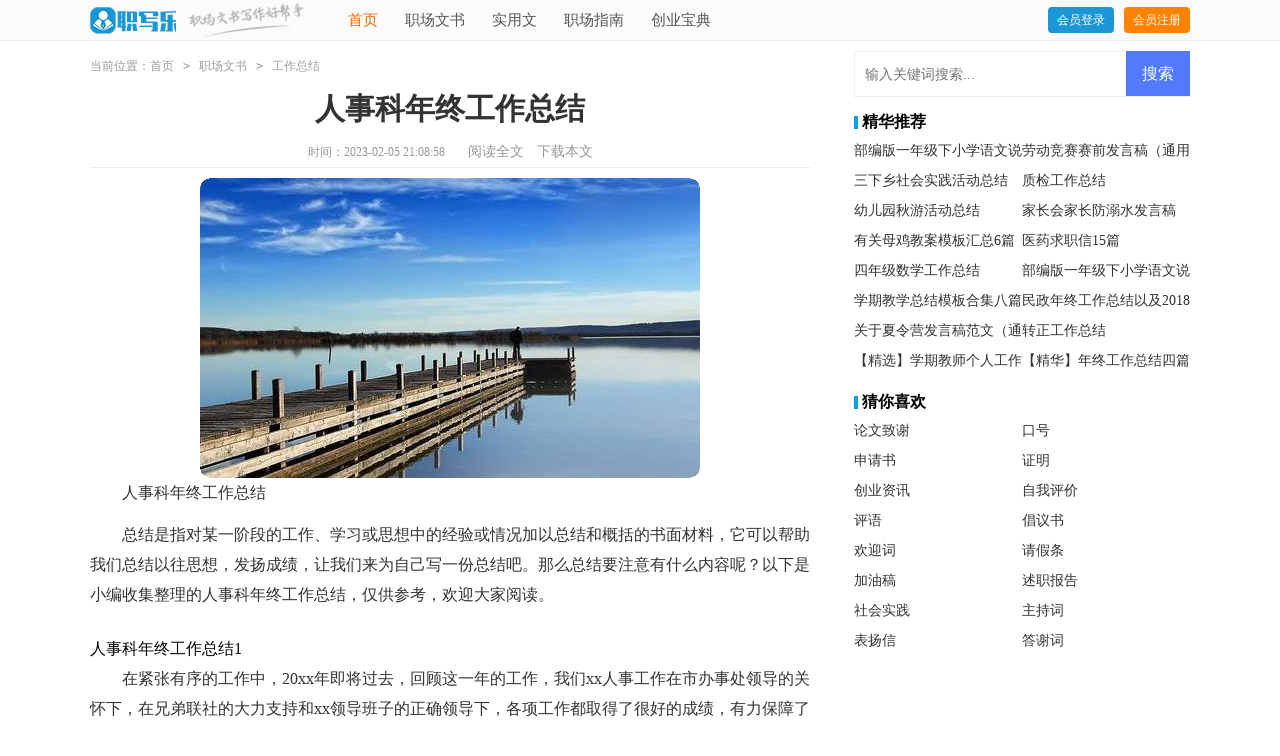

--- FILE ---
content_type: text/html; charset=utf-8
request_url: https://www.boluocaijing.com/zhichang/gongzuozongjie/2333.html
body_size: 5867
content:
<!DOCTYPE html>
<html >
<head>
<meta charset="UTF-8">
<meta name="viewport" content="width=device-width, initial-scale=1.0, maximum-scale=1.0, user-scalable=no" />
<meta name="apple-mobile-web-app-capable" content="yes" />
<meta name="format-detection" content="telephone=no">
<title>人事科年终工作总结-职写乐</title>
<meta name="keywords" content="人事科,年终,总结" />
<meta name="description" content="人事科年终工作总结总结是指对某一阶段的工作、学习或思想中的经验或情况加以总结和概括的书面材料，它可以帮助我们总结以往思想，发扬成绩，让我们来为自己写一份总结吧。那么总" />
<link rel="stylesheet" href="https://www.boluocaijing.com/static/css/article.css">
<link rel="stylesheet" href="https://www.boluocaijing.com/static/css/base.css">
<!--[if IE]>
<link rel="stylesheet" href="https://www.boluocaijing.com/static/css/article.ie.css">
<![endif]-->
<script>
function onKeyDown(){
if ((event.keyCode==116)||(window.event.ctrlKey)||(window.event.shiftKey)||(event.keyCode==122)){
event.keyCode=0;
event.returnValue=false;
}}
</script>
</head>
<body onkeydown="onKeyDown()" oncontextmenu="return false" onselectstart="return false" ondragstart="return false">
<div class="header">
<div class="header_box">
    <a class="logo" target="_blank" title="职写乐" href="https://www.boluocaijing.com/"></a>
	<div class="kouhao"></div>
    <div class="nav">
	    <a href="https://www.boluocaijing.com/" title="首页" target="_blank" class="now">首页</a>
        <a href="https://www.boluocaijing.com/zhichang/" title="职场文书" target="_blank">职场文书</a>
        <a href="https://www.boluocaijing.com/shiyongwen/" title="实用文" target="_blank">实用文</a>
        <a href="https://www.boluocaijing.com/zhinan/" title="职场指南" target="_blank">职场指南</a>
        <a href="https://www.boluocaijing.com/chuangye/" title="创业宝典" target="_blank">创业宝典</a>
    </div>
	<script src="https://www.boluocaijing.com/e/member/login/loginjs.php"></script>
	</div>
</div>
<div class="main">
    <div class="news-list-left main-left">
        <div class="now-location">当前位置：<a href="https://www.boluocaijing.com/">首页</a>&nbsp;<code>></code>&nbsp;<a href="https://www.boluocaijing.com/zhichang/">职场文书</a>&nbsp;<code>></code>&nbsp;<a href="https://www.boluocaijing.com/zhichang/gongzuozongjie/">工作总结</a></div>
        <div class="article">
            <h1 class="title">人事科年终工作总结</h1>
            <div class="art-menu">
                <span class="time">时间：2023-02-05 21:08:58</span>
                <span class="sm_after_time"></span>
                <span class="source"><a href="https://www.boluocaijing.com/e/class/see.php?classid=10&id=2333&dotop=1" class="jhcdown  hidden-xs" rel="nofollow"  target="_blank">阅读全文</a></span>
                <span class="source"><a tpid="25" href="https://www.boluocaijing.com/e/class/see.php?classid=10&id=2333&dotop=2" target="_blank"  class="jhcdown  hidden-xs"  rel="nofollow">下载本文</a></span>
            </div>
            <div class="content">
            <img src="https://img.hxli.com/upload/397.jpg" alt="人事科年终工作总结" /><p>人事科年终工作总结</p><p>总结是指对某一阶段的工作、学习或思想中的经验或情况加以总结和概括的书面材料，它可以帮助我们总结以往思想，发扬成绩，让我们来为自己写一份总结吧。那么总结要注意有什么内容呢？以下是小编收集整理的人事科年终工作总结，仅供参考，欢迎大家阅读。</p><p style="text-align: center;"></p>
人事科年终工作总结1
<p>在紧张有序的工作中，20xx年即将过去，回顾这一年的工作，我们xx人事工作在市办事处领导的关怀下，在兄弟联社的大力支持和xx领导班子的正确领导下，各项工作都取得了很好的成绩，有力保障了xx的跨越式发展，下面将这一年的工作情况简要总结如下：</p><p>一、继续加大考核力度</p><p>工资分配做为每个职工最关心的问题，它的发放是否科学有效，直接关系到每个职工的工作积极性和主动性。我们在调查研究后，研究制定出一套新的科学有效的奖励考核办法。每月从工资中拿出xx元做为考核工资，用于考核存款、利息收入、贷款、工作质量四项指标的考核，按季度考核并兑现。基层社还根据区社的考核办法制定出二级考核办法，使每个员工的收入与其对xx的贡献相匹配。季度末根据每个人的任务完成量，按比例返还。劳动报酬按月测评，按季兑现，全年统算。这样充分调动了职工的工作积极性，切实体现多劳多得，按劳分配的原则。并对贡献突出的个人和单位进行重奖，拉大“贫富”差距。</p><p>二、员工的管理及教育培训工作</p><p>一个现代化的企业团队要靠新人新思想的不断更新来维护，xx在现有员工的基础上，全面推广 <em>……此处隐藏4326个字……</em>在机房有关人员的支持下，</p><p>参照城建档案管理办法、建设工程文件归档整理规范和对工程建设档案管理暂行规定，对工程相关资料进行了分类、归档和造册，全部文档、资料分工程资料、技术资料两大部分，共计十九卷，107册，1007份。其中：</p><p>工程资料共计16卷，71册，776份。包括建台的函件、请示、批复、可研、征地手续资料、工程建设审批手续、相关证书、勘察设计文件、报告；土建招标、装修及道路邀标资料；工程概预算、审计报告、财务决算报告；监理文件；施工资料；锅炉房、消防、空调、凿井等工程技术资料；电力工程资料；工程竣工文件资料；工程汇报等。</p><p>技术资料共计3卷，36册，231份。包括天馈线工程技术资料；监测网络技术资料；电气设备资料等。</p><p>6、基础工作</p><p>人教科完成了职工工资正常晋级调整工资标准等项工作，xx年新招调职工6人，人教科为他们办理了招录手续和调入手续，为他们工资定级，并上报中心得到批复。为今年实习期满的单中专毕业生办理转正定级手续以及职称的评定工作。</p><p>通过今年7月份的中心人事干部培训班、8月份中心文秘干部培训班的学习，对人事工作和文秘工作的一些具体问题有了深刻地了解，对提高工作效率和工作质量起到了很大的促进作用。</p><p>学习班结束以后，人教科根据国家新的人事档案管理规范，统一整理了我职工个人档案。对文秘工作中的一些登记制度等也相应作了更趋合理的调整。</p><p>今年工作得以顺利完成，我们得到了领导的关心、得到了全体干部职工的理解和支持。人教科的工作关系到每名职工的切身利益，这就要求我们工作中来不得半点马虎，为圆满完成工作任务，人教科将在现有基础上，努力提高业务水平、提高政治修养，做到使每名职工满意。</p>            </div>
            <a href="https://www.boluocaijing.com/e/class/see.php?classid=10&id=2333&dotop=2" target="_blank" class="download_card" rel="nofollow">
        <img class="download_card_pic" src="https://www.boluocaijing.com/static/img/icon_word.png" alt="">
        <div class="download_card_msg">
            <div class="download_card_title" style="text-decoration:none;">《人事科年终工作总结.doc》</div>
            <div class="download_card_tip">将本文的Word文档下载到电脑，方便收藏和打印</div>
            <div class="download_card_tj">
                <span>推荐度：</span>
<img src="https://www.boluocaijing.com/static/img/icon_star.png" alt="">
<img src="https://www.boluocaijing.com/static/img/icon_star.png" alt="">
<img src="https://www.boluocaijing.com/static/img/icon_star.png" alt="">
<img src="https://www.boluocaijing.com/static/img/icon_star.png" alt="">
<img src="https://www.boluocaijing.com/static/img/icon_star.png" alt="">
            </div>
        </div>
        <div class="download_card_btn">
            <img src="https://www.boluocaijing.com/static/img/down.png" alt="">
            <div class="downlod_btn_right">
                <div>点击下载文档</div>
                <p>文档为doc格式</p>
            </div>
        </div>
    </a>
        </div>
        <div class="related_article_img">
                <div class="related_top"><code>工作总结图文推荐</code></div>
                <ul>
                    <li><a target="_blank" title="年终工作总结合集9篇" href="https://www.boluocaijing.com/zhichang/gongzuozongjie/51283.html"><img loading="lazy" src="https://img.hxli.com/upload/2534.jpg" alt="年终工作总结合集9篇"><span>年终工作总结合集9篇</span></a></li>
                    <li><a target="_blank" title="关于幼师年终工作总结4篇" href="https://www.boluocaijing.com/zhichang/gongzuozongjie/51258.html"><img loading="lazy" src="https://img.hxli.com/upload/490.jpg" alt="关于幼师年终工作总结4篇"><span>关于幼师年终工作总结4篇</span></a></li>
                    <li><a target="_blank" title="【必备】安全年终工作总结三篇" href="https://www.boluocaijing.com/zhichang/gongzuozongjie/51215.html"><img loading="lazy" src="https://img.hxli.com/upload/3449.jpg" alt="【必备】安全年终工作总结三篇"><span>【必备】安全年终工作总结三篇</span></a></li>
                    <li><a target="_blank" title="【必备】公司年终工作总结锦集九篇" href="https://www.boluocaijing.com/zhichang/gongzuozongjie/51206.html"><img loading="lazy" src="https://img.hxli.com/upload/5836.jpg" alt="【必备】公司年终工作总结锦集九篇"><span>【必备】公司年终工作总结锦集九篇</span></a></li>
                </ul>
            </div>
                    <div class="related_about">
            <div class="related_about_t"><code>相关文章推荐</code></div>
            <ul>
                <li><a href="https://www.boluocaijing.com/shiyongwen/huodongzongjie/4573.html" target="_blank" title="国家网络安全宣传周活动总结">国家网络安全宣传周活动总结</a></li>
                <li><a href="https://www.boluocaijing.com/shiyongwen/zhengming/4191.html" target="_blank" title="大学生就业证明怎么写呢">大学生就业证明怎么写呢</a></li>
                <li><a href="https://www.boluocaijing.com/zhichang/gongzuojihua/1192.html" target="_blank" title="公司人力资源工作计划">公司人力资源工作计划</a></li>
                <li><a href="https://www.boluocaijing.com/zhichang/gongzuozongjie/1399.html" target="_blank" title="教师教研教改工作总结范文（精选3篇）">教师教研教改工作总结范文（精选3篇）</a></li>
                <li><a href="https://www.boluocaijing.com/zhichang/ziwojieshao/2727.html" target="_blank" title="小学孩子自我介绍">小学孩子自我介绍</a></li>
                <li><a href="https://www.boluocaijing.com/zhichang/gongzuozongjie/1544.html" target="_blank" title="关于内科工作总结集锦9篇">关于内科工作总结集锦9篇</a></li>
                <li><a href="https://www.boluocaijing.com/zhichang/gongzuozongjie/2333.html" target="_blank" title="人事科年终工作总结">人事科年终工作总结</a></li>
                <li><a href="https://www.boluocaijing.com/zhichang/gongzuozongjie/2266.html" target="_blank" title="半年工作总结(15篇)">半年工作总结(15篇)</a></li>
                <li><a href="https://www.boluocaijing.com/zhichang/gongzuozongjie/3450.html" target="_blank" title="关于实习工作总结模板汇编六篇">关于实习工作总结模板汇编六篇</a></li>
                <li><a href="https://www.boluocaijing.com/zhichang/gongzuozongjie/3117.html" target="_blank" title="2022年电力行业工作总结（通用5篇）">2022年电力行业工作总结（通用5篇）</a></li>
                <li><a href="https://www.boluocaijing.com/zhichang/gongzuozongjie/55.html" target="_blank" title="关于医师个人工作总结范文5篇">关于医师个人工作总结范文5篇</a></li>
                <li><a href="https://www.boluocaijing.com/zhichang/qiuzhixin/3077.html" target="_blank" title="【推荐】应届毕业生求职信三篇">【推荐】应届毕业生求职信三篇</a></li>
            </ul>
        </div>        <div class="previous">
            <span class="pre">上一篇：<a href='https://www.boluocaijing.com/zhichang/gongzuozongjie/2332.html'>有关于健康教育工作总结</a></span>
            <span class="next">下一篇：<a href='https://www.boluocaijing.com/zhichang/gongzuozongjie/2334.html'>【必备】教师考核工作总结5篇</a></span>
        </div>
    </div>
    <div class="news-list-right">
        <div class="right_fix">
        <div id="search-7" class="widget widget_search">
        <form onsubmit="return checkSearchForm()" method="post" name="searchform" class="search-form" action="/e/search/index.php" >
          <input type="text" class="keyword" name="keyboard" placeholder="输入关键词搜索..." value="">
          <input type="submit" class="submit" value="搜索">
          <input type="hidden" value="title" name="show">
        <input type="hidden" value="1" name="tempid">
        <input type="hidden" value="news" name="tbname">
        <input name="mid" value="1" type="hidden">
        <input name="dopost" value="search" type="hidden">
        </form>
      </div>
        <div class="new_list">
                <div>精华推荐</div>
                <ul>
                    <li><a target="_blank" title="部编版一年级下小学语文说课稿：《树和喜鹊》" href="https://www.boluocaijing.com/shiyongwen/shuokegao/4318.html">部编版一年级下小学语文说课稿：《树和喜鹊》</a></li>
                    <li><a target="_blank" title="劳动竞赛赛前发言稿（通用8篇）" href="https://www.boluocaijing.com/shiyongwen/fayangao/3538.html">劳动竞赛赛前发言稿（通用8篇）</a></li>
                    <li><a target="_blank" title="三下乡社会实践活动总结" href="https://www.boluocaijing.com/shiyongwen/huodongzongjie/4737.html">三下乡社会实践活动总结</a></li>
                    <li><a target="_blank" title="质检工作总结" href="https://www.boluocaijing.com/zhichang/gongzuozongjie/2687.html">质检工作总结</a></li>
                    <li><a target="_blank" title="幼儿园秋游活动总结" href="https://www.boluocaijing.com/shiyongwen/huodongzongjie/4416.html">幼儿园秋游活动总结</a></li>
                    <li><a target="_blank" title="家长会家长防溺水发言稿（精选6篇）" href="https://www.boluocaijing.com/shiyongwen/fayangao/3634.html">家长会家长防溺水发言稿（精选6篇）</a></li>
                    <li><a target="_blank" title="有关母鸡教案模板汇总6篇" href="https://www.boluocaijing.com/shiyongwen/jiaoan/4920.html">有关母鸡教案模板汇总6篇</a></li>
                    <li><a target="_blank" title="医药求职信15篇" href="https://www.boluocaijing.com/zhichang/qiuzhixin/3315.html">医药求职信15篇</a></li>
                    <li><a target="_blank" title="四年级数学工作总结" href="https://www.boluocaijing.com/zhichang/gongzuozongjie/1815.html">四年级数学工作总结</a></li>
                    <li><a target="_blank" title="部编版一年级下小学语文说课稿：《树和喜鹊》" href="https://www.boluocaijing.com/shiyongwen/shuokegao/4318.html">部编版一年级下小学语文说课稿：《树和喜鹊》</a></li>
                    <li><a target="_blank" title="学期教学总结模板合集八篇" href="https://www.boluocaijing.com/shiyongwen/jiaoxuezongjie/572.html">学期教学总结模板合集八篇</a></li>
                    <li><a target="_blank" title="民政年终工作总结以及2018工作总结" href="https://www.boluocaijing.com/zhichang/gongzuozongjie/289.html">民政年终工作总结以及2018工作总结</a></li>
                    <li><a target="_blank" title="关于夏令营发言稿范文（通用7篇）" href="https://www.boluocaijing.com/shiyongwen/fayangao/4917.html">关于夏令营发言稿范文（通用7篇）</a></li>
                    <li><a target="_blank" title="转正工作总结" href="https://www.boluocaijing.com/zhichang/gongzuozongjie/2952.html">转正工作总结</a></li>
                    <li><a target="_blank" title="【精选】学期教师个人工作总结模板集合6篇" href="https://www.boluocaijing.com/zhichang/gongzuozongjie/9.html">【精选】学期教师个人工作总结模板集合6篇</a></li>
                    <li><a target="_blank" title="【精华】年终工作总结四篇" href="https://www.boluocaijing.com/zhichang/gongzuozongjie/1569.html">【精华】年终工作总结四篇</a></li>
                </ul>
            </div>        <div class="new_list">
                <div>猜你喜欢</div>
                <ul>
                    <li><a target="_blank" title="论文致谢" href="https://www.boluocaijing.com/shiyongwen/lunwenzhixie/">论文致谢</a></li>
                    <li><a target="_blank" title="口号" href="https://www.boluocaijing.com/shiyongwen/kouhao/">口号</a></li>
                    <li><a target="_blank" title="申请书" href="https://www.boluocaijing.com/shiyongwen/shenqingshu/">申请书</a></li>
                    <li><a target="_blank" title="证明" href="https://www.boluocaijing.com/shiyongwen/zhengming/">证明</a></li>
                    <li><a target="_blank" title="创业资讯" href="https://www.boluocaijing.com/chuangye/zixun/">创业资讯</a></li>
                    <li><a target="_blank" title="自我评价" href="https://www.boluocaijing.com/zhichang/ziwopingjia/">自我评价</a></li>
                    <li><a target="_blank" title="评语" href="https://www.boluocaijing.com/shiyongwen/pingyu/">评语</a></li>
                    <li><a target="_blank" title="倡议书" href="https://www.boluocaijing.com/shiyongwen/changyishu/">倡议书</a></li>
                    <li><a target="_blank" title="欢迎词" href="https://www.boluocaijing.com/shiyongwen/huanyingci/">欢迎词</a></li>
                    <li><a target="_blank" title="请假条" href="https://www.boluocaijing.com/shiyongwen/qingjiatiao/">请假条</a></li>
                    <li><a target="_blank" title="加油稿" href="https://www.boluocaijing.com/shiyongwen/jiayougao/">加油稿</a></li>
                    <li><a target="_blank" title="述职报告" href="https://www.boluocaijing.com/zhichang/shuzhibaogao/">述职报告</a></li>
                    <li><a target="_blank" title="社会实践" href="https://www.boluocaijing.com/shiyongwen/shehuishijian/">社会实践</a></li>
                    <li><a target="_blank" title="主持词" href="https://www.boluocaijing.com/shiyongwen/zhuchici/">主持词</a></li>
                    <li><a target="_blank" title="表扬信" href="https://www.boluocaijing.com/shiyongwen/biaoyangxin/">表扬信</a></li>
                    <li><a target="_blank" title="答谢词" href="https://www.boluocaijing.com/shiyongwen/daxieci/">答谢词</a></li>
                </ul>
            </div>        </div>
    </div>
</div>
<div class="related_article"></div>
<div class="footer">
    <p>Copyright © 2023 <a target="_blank" title="职写乐" href="https://www.boluocaijing.com/">职写乐</a> www.boluocaijing.com 版权所有</p>
</div>
</body>
</html>

--- FILE ---
content_type: text/css
request_url: https://www.boluocaijing.com/static/css/article.css
body_size: 2230
content:
@import url(article.ie.css) screen and (min-width:750px);
@media screen and (max-width: 750px) {
@charset "utf-8";
html,body,div,span,applet,object,iframe,h1,button,input,textarea,h2,h3,h4,h5,h6,p,blockquote,pre,a,abbr,acronym,address,big,cite,code,del,dfn,em,img,ins,kbd,q,s,samp,small,strike,strong,sub,sup,tt,var,b,u,i,center,dl,dt,dd,ol,ul,li,fieldset,form,label,legend,table,caption,tbody,tfoot,thead,tr,th,td,article,aside,canvas,details,embed,figure,figcaption,footer,header,hgroup,menu,nav,output,ruby,section,summary,time,mark,audio,video{border:0 none;font-family:"Microsoft Yahei",Verdana,Arial,Helvetica,sans-serif;font-feature-settings:inherit;font-kerning:inherit;font-language-override:inherit;font-size:inherit;font-size-adjust:inherit;font-stretch:inherit;font-style:inherit;font-synthesis:inherit;font-variant:inherit;font-weight:inherit;line-height:inherit;margin:0;padding:0;vertical-align:baseline}
table{border-collapse:collapse;border-spacing:0}
ul,ol,li{list-style:outside none none}
em,i{font-style:normal}
img{border:0 none}
div{clear:both;overflow:hidden;}
textarea{outline:medium none}
a{text-decoration:none;color: #188bd8;font-size: 16px;}
.clearfix:after{clear:both;display:block;visibility:hidden;height:0;content:""}
body{color:#1a1a1a;max-width: 740px;margin: auto;}
input{outline: none;}
u{text-decoration:none;}
.header {float: left;width: 100%;text-align: center;}
.header_box{width: 100%;text-align: center;background: #f4f4f4;border-bottom: 1px solid #dcdbdb;}
.logo {width: 92px;height: 31px;background: url("../img/logo.png") no-repeat;display: inline-block;margin-top: 9px;background-size: 100%;}
.kouhao{float: left;width: 189px;background: url(../img/kouhao.png) no-repeat;height: 57px;margin: 20px;display: none;}
.nav{float:left;width: 100%;background: #00a2ea;text-align: center;display: none;}
.nav a {color: #fff;width: 33.33%;font-size: 16px;float: left;height: 40px;line-height: 40px;}
.nav .now{color: #ff6600;display: none;}
.hzw_login{float: right;line-height: 33px;margin-top: 24px;text-align: center;display: none;}
.hzw_login a{font-weight: bold;margin-left: 17px;height: 38px;color: #fff;width: 102px;background: #ff8100;float: left;line-height: 38px;font-size: 15px;border-radius: 4px;}
.hzw_login .jianyi{background: #00a2ea;}
.hzw_login a:hover{color:#ffff;}

.news-list-left{background:#fff;}
.now-location {height: 33px;color: #999;font-size: 16px;line-height: 33px;float: left;width: 94%;padding: 0 3%;}
.now-location a, .now-location span {color: #9e9e9e;font-size: 16px;}
.now-location code {margin: 0 6px;}
.article{padding: 0 2%;float: left;width: 96%;}
.title{font-size: 26px;font-weight: 700;text-align: center;line-height: 54px;color: #333;}
.art-menu {text-align: left;font-size: 16px;color: #999;border-bottom: 1px solid #eaeaea;line-height: 30px;height: 30px;overflow: hidden;}
.art-menu span{padding-right: 6px;}
.art-menu a{color: #999;font-size: 16px;}

.content{font-size: 17px;color:#333;padding: 2% 0;line-height: 28px;}
.content p{font-size: 17px;color:#333;line-height: 28px;padding-bottom: 15px;display: inline-block;width: 100%;}
.content img{max-width: 100%!important;height: auto!important;}
.other {float: left;width: 94%;border-top: 10px solid #eee;padding: 2% 3%;}
.other div {float: left;width: 50%;height: 30px;line-height: 30px;overflow: hidden;clear: initial;font-size: 14px;}
.next{text-align: right;}
.other a {font-size: 14px;color: #333;}

.new_list div{color: #000;font-size: 16px;float: left;font-family: inherit;border-bottom: 2px solid #000;font-weight: 700;line-height: 40px;}
.new_list ul{background: #fff;line-height:30px;border-top: 1px solid #EEE;padding-top: 10px;display: inline-block;}
.new_list ul li{overflow: hidden;width: 49%;display: inline-block;height: 24px;line-height: 24px;}
.new_list ul a{color:#000;font-size:14px;}
.new_list{float: left;width: 94%;border-top: 10px solid #eee;padding: 2% 3%;display: none;}
.new_list li em{margin-right: 9px;font-size: 13px;width: 16px;height: 16px;background: #c4c4c4;float: left;color: #fff;line-height: 16px;text-align: center;margin-top: 6px;}
.new_list li:nth-child(1) em{background: #ffbe02;}
.new_list li:nth-child(2) em{background: #ff4c4c;}
.new_list li:nth-child(3) em{background: #46b450;}

.footer {background: #2f2f2f;padding: 3%;float: left;width: 94%;}
.footer p {width: 100%;text-align: center;color: #989898;font-size: 12px;line-height: 24px;}
.footer p a {font-size: 12px;color: #989898;padding: 0 3px;}

.related_article_img{display: none;float: left;width: 94%;border-top: 10px solid #eee;padding: 2% 3%;}
.related_article_img .related_top{height: 40px;width: 100%;border-bottom: 1px solid #EEE;}
.related_article_img .related_top code{float: left;font-size: 16px;height: 40px;line-height: 40px;color: #333;background: #fff;border-bottom: 2px solid #1c1c1c;font-family: initial;font-weight: 700;}
.related_article_img ul{margin-top: 13px;width: 100%;float:left;display: flex;justify-content: space-between;align-content: center;flex-flow: wrap;}
.related_article_img li{overflow: hidden;width: 48%;height: 132px;float: left;}
.related_article_img li a:hover span{text-decoration: underline;}
.related_article_img li a img{height: 98px;float: left;width: 100%;}
.related_article_img li a span{float: left;height: 24px;width: 99%;line-height: 30px;font-size: 14px;color: #2965b1;overflow: hidden;text-align: center;}

/*related_article*/
.related_about{display: none;float: left;width: 94%;border-top: 10px solid #eee;padding: 2% 3%;}
.related_about .related_about_t{float: left;width: 100%;height: 40px;line-height: 40px;color: #494949;font-size: 16px;border-bottom: 1px solid #EEE;margin-bottom: 10px;}
.related_about .related_about_t code{color: #000;font-size: 16px;float: left;font-family: inherit;border-bottom: 2px solid #000;font-weight: 700;}
.related_about ul{float: left;width: 100%;}
.related_about li{float: left;width: 50%;height: 30px;font-size: 16px;overflow: hidden;line-height: 30px;}
.related_about li a{font-size: 15px;color: #2965b1;}
.related_about li a:before{float: left;content: "";width: 3px;height: 3px;background: #000;margin-top: 11px;margin-right: 5px;}
.related_about li a:hover{color: #000;}
.related_article{float: left;border-top: 10px solid #eee;padding: 0 2%;width: 96%;}

.tuijian_title{text-align: left;height: 56px;line-height: 56px;border-bottom: 1px solid #e2e2e2;border-top: 10px solid #eee;padding: 0 2%;margin-bottom: 10px;}
.tuijian_title span{float: left;display: inline-block;height: 54px;font-weight: normal;line-height: 56px;font-size: 18px;padding: 0 8px;color: #000;border-bottom: 2px solid #000;}
u{text-decoration:none;}
.content a{font-size: 16px;}
.content h2,.content h2 a,.content h2 a u{text-decoration: none;font-size: 17px; text-align: left; font-weight: bold; line-height: 28px; clear: both; color: #ff0000; margin-bottom: 12px;}
.content img{max-width: 100%!important;height: auto!important;}
.content p{text-indent: 2em;}
.content img {display: block;margin: 0 auto;border-radius: 10px;}
.content em {background: url(../img/bolang.png) 100% 100% repeat-x;padding-bottom: 4px;color: red;font-weight: bold;}
.after_height_light~p a {color: #2965b1 !important;}
}


--- FILE ---
content_type: text/css
request_url: https://www.boluocaijing.com/static/css/article.ie.css
body_size: 1757
content:
@charset "gb2312";
body,div,dl,dt,dd,ul,ol,li,h1,h2,h3,h4,h5,h6,pre,form,fieldset,input,textarea,p,blockquote,th,td{margin:0;padding:0;border:0 none;outline:0;}
table{border-collapse:collapse;border-spacing:0}
fieldset,img{border:0 none}
address,caption,cite,code,dfn,em,strong,th,var{font-style:normal;font-weight:normal}
strong{font-weight:800}
ol,ul,li{list-style:none outside none;}
caption,th{text-align:left}
h1,h2,h3,h4,h5,h6{font-size:100%;font-weight:normal}
a{color: #444;text-decoration:none;font-size: 15px;}
a:hover{ text-decoration:underline}
strong{font-weight: 800;}
body{font-size: 12px;}
.header {float: left;width: 100%;height: 40px;line-height: 40px;background: #fbfbfb;margin-bottom: 10px;border-bottom: 1px solid #eeeeee;}
.header_box{width:1100px;margin:auto;}
.logo {width: 86px;height: 30px;background: url("../img/logo_min.png") no-repeat;float: left;margin-top: 7px;}
.kouhao{float: left;width: 135px;background: url(../img/kouhao_min.png) no-repeat;height: 40px;margin-top: 1px;margin-left: 10px;}
.nav{float:left;width: 42%;margin-left: 15px;}
.nav a {color: #555;padding: 0 12px;text-decoration: none;font-size: 15px;}
.nav .now{color: #ff6600;}
.hzw_login{float: right;margin-top: 7px;text-align: center;}
.hzw_login a{margin-left: 10px;height: 26px;color: #fff;width: 66px;background: #ff8100;float: left;line-height: 26px;font-size: 12px;border-radius: 4px;}
.hzw_login .jianyi{background: #1c97d6;}
.hzw_login a:hover{color:#ffff;}

.main {width: 1100px;margin: auto;}
.news-list-left {width: 720px;float: left;background: #fff;}
.now-location {height: 30px;color: #999;font-size: 12px;line-height: 30px;float: left;width: 100%;}
.now-location a, .now-location span {color: #9e9e9e;font-size: 12px;}
.now-location code {margin: 0 6px;}
.article{float: left;width: 100%;}
.title {font-size: 30px;color: #333;padding: 8px 0 7px;text-align: center;font-weight: 700;}
.art-menu {text-align: center;font-size: 12px;color: #999;border-bottom: 1px solid #ececec;line-height: 29px;margin-bottom: 10px;}
.art-menu span{padding: 0 5px;}
.art-menu a{color: #999;font-size: 14px;}
.content {font-size: 16px;line-height: 30px;}
.content p {color: #333;font-size: 16px;line-height: 30px;padding-bottom: 12px;}

.other {width: 100%;line-height: 30px;font-size: 14px;display: inline-block;}
.other a {color: #000;font-size: 14px;}
.other div{width: 50%;float: left;}
.next{text-align: right;}

.related_article_img{float: left;width: 100%;}
.related_article_img .related_top{height: 30px;width: 100%;border-bottom: 1px solid #EEE;}
.related_article_img .related_top code{float: left;font-size: 18px;height: 30px;line-height: 30px;color: #333;background: #fff;border-bottom: 2px solid #1c1c1c;font-family: initial;font-weight: 700;}
.related_article_img ul{margin-top: 13px;width: 100%;float:left;}
.related_article_img li{overflow: hidden;width: 156px;height: 127px;float: left;margin-right: 1px;margin-left: 10px;text-align: center;}
.related_article_img li a:hover span{text-decoration: underline;}
.related_article_img li a img{height: 104px;float: left;width: 100%;border: 1px solid #ddd;}
.related_article_img li a span{float: left;height: 24px;width: 100%;line-height: 24px;font-size: 16px;color: #2965b1;overflow: hidden;}

/*related_article*/
.related_about{width: 100%;float: left;overflow: hidden;padding-top: 15px;margin-bottom: 10px;}
.related_about .related_about_t{float: left;width: 100%;height: 28px;line-height: 28px;color: #494949;font-size: 16px;border-bottom: 1px solid #EEE;margin-bottom: 10px;}
.related_about .related_about_t code{color: #000;font-size: 18px;float: left;font-family: inherit;border-bottom: 2px solid #000;font-weight: 700;}
.related_about ul{float: left;width: 100%;}
.related_about li{float: left;width: 50%;height: 30px;font-size: 16px;overflow: hidden;line-height: 30px;}
.related_about li a{font-size: 16px;color: #2965b1;}
.related_about li a:before{float: left;content: "";width: 3px;height: 3px;background: #000;margin-top: 14px;margin-right: 5px;}
.related_about li a:hover{color: #000;}


.news-list-right {width: 336px;float: right;}
.new_list {float: left;width: 100%;margin-bottom: 10px;background: #fff;}
.new_list div{float: left;font-size: 16px;height: 30px;line-height: 30px;font-weight: 700;}
.new_list div:before{content:"";float: left;width: 4px;height: 13px;background: #00a2ea;margin-top: 9px;margin-right: 4px;}

.new_list ul{line-height:28px;float: left;width: 100%;}
.new_list li{color: #8a8787;overflow: hidden;font-size: 12px;float: left;width: 50%;height: 30px;}
.new_list li a{color:#333;font-size:14px;}
.new_list li a:hover{text-decoration: underline;}
.new_list li em{margin-right: 9px;font-size: 12px;width: 16px;height: 16px;background: #c4c4c4;float: left;color: #fff;line-height: 16px;text-align: center;margin-top: 6px;}
.new_list li:nth-child(1) em{background: #ffbe02;}
.new_list li:nth-child(2) em{background: #ff4c4c;}
.new_list li:nth-child(3) em{background: #46b450;}
.new_list li:nth-child(4) em{background: #00a2ea;}

.footer {background: #2f2f2f;padding: 10px 0;float: left;width: 100%;}
.footer p {width: 100%;text-align: center;color: #989898;font-size: 12px;line-height: 24px;}
.footer p a {font-size: 12px;color: #989898;padding: 0 3px;}

u{text-decoration:none;}
.content a{font-size: 16px;}
.content h2,.content h2 a,.content h2 a u{text-decoration: none;font-size: 16px; text-align: left; font-weight: bold; line-height: 31px; clear: both; color: #ff0000; margin-top:12px;}
.content img{max-width: 100%!important;height: auto!important;}
.content p{text-indent: 2em;}
.content img {display: block;margin: 0 auto;border-radius: 10px;}
.content em {background: url(../img/bolang.png) 100% 100% repeat-x;padding-bottom: 4px;color: red;font-weight: bold;}
.after_height_light~p a {color: #2965b1 !important;}
.right_fixed {top: 0;width: 336px;position: fixed!important;}
